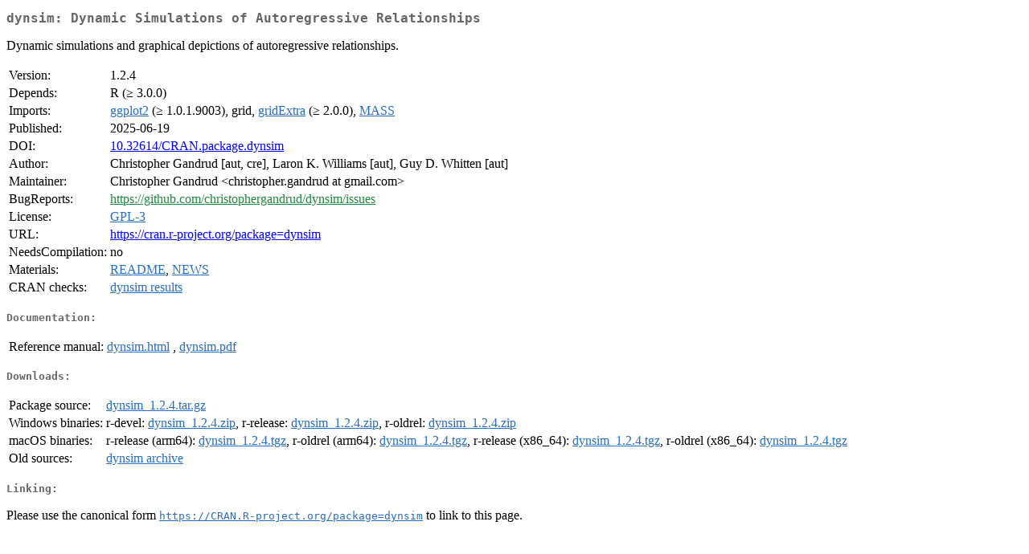

--- FILE ---
content_type: text/html
request_url: https://cran.rstudio.org/web/packages/dynsim/index.html
body_size: 1381
content:
<!DOCTYPE html>
<html>
<head>
<title>CRAN: Package dynsim</title>
<link rel="canonical" href="https://CRAN.R-project.org/package=dynsim"/>
<link rel="stylesheet" type="text/css" href="../../CRAN_web.css" />
<meta http-equiv="Content-Type" content="text/html; charset=utf-8" />
<meta name="viewport" content="width=device-width, initial-scale=1.0, user-scalable=yes"/>
<meta name="citation_title" content="Dynamic Simulations of Autoregressive Relationships [R package dynsim version 1.2.4]" />
<meta name="citation_author1" content="Christopher Gandrud" />
<meta name="citation_author2" content="Laron K. Williams" />
<meta name="citation_author3" content="Guy D. Whitten" />
<meta name="citation_publication_date" content="2025-06-19" />
<meta name="citation_public_url" content="https://CRAN.R-project.org/package=dynsim" />
<meta name="DC.identifier" content="https://CRAN.R-project.org/package=dynsim" />
<meta name="DC.publisher" content="Comprehensive R Archive Network (CRAN)" />
<meta name="twitter:card" content="summary" />
<meta property="og:title" content="dynsim: Dynamic Simulations of Autoregressive Relationships" />
<meta property="og:description" content="Dynamic simulations and graphical depictions of autoregressive relationships." />
<meta property="og:image" content="https://CRAN.R-project.org/CRANlogo.png" />
<meta property="og:type" content="website" />
<meta property="og:url" content="https://CRAN.R-project.org/package=dynsim" />
<style type="text/css">
  table td { vertical-align: top; }
</style>
</head>
<body>
<div class="container">
<h2>dynsim: Dynamic Simulations of Autoregressive Relationships</h2>
<p>Dynamic simulations and graphical depictions of autoregressive
    relationships.</p>
<table>
<tr>
<td>Version:</td>
<td>1.2.4</td>
</tr>
<tr>
<td>Depends:</td>
<td>R (&ge; 3.0.0)</td>
</tr>
<tr>
<td>Imports:</td>
<td><a href="../ggplot2/index.html"><span class="CRAN">ggplot2</span></a> (&ge; 1.0.1.9003), grid, <a href="../gridExtra/index.html"><span class="CRAN">gridExtra</span></a> (&ge; 2.0.0), <a href="../MASS/index.html"><span class="CRAN">MASS</span></a></td>
</tr>
<tr>
<td>Published:</td>
<td>2025-06-19</td>
</tr>
<tr>
<td>DOI:</td>
<td><a href="https://doi.org/10.32614/CRAN.package.dynsim">10.32614/CRAN.package.dynsim</a></td>
</tr>
<tr>
<td>Author:</td>
<td>Christopher Gandrud [aut, cre],
  Laron K. Williams [aut],
  Guy D. Whitten [aut]</td>
</tr>
<tr>
<td>Maintainer:</td>
<td>Christopher Gandrud  &#x3c;&#x63;&#x68;&#x72;&#x69;&#x73;&#x74;&#x6f;&#x70;&#x68;&#x65;&#x72;&#x2e;&#x67;&#x61;&#x6e;&#x64;&#x72;&#x75;&#x64;&#x20;&#x61;&#x74;&#x20;&#x67;&#x6d;&#x61;&#x69;&#x6c;&#x2e;&#x63;&#x6f;&#x6d;&#x3e;</td>
</tr>
<tr>
<td>BugReports:</td>
<td><a href="https://github.com/christophergandrud/dynsim/issues" target="_top"><span class="GitHub">https://github.com/christophergandrud/dynsim/issues</span></a></td>
</tr>
<tr>
<td>License:</td>
<td><a href="../../licenses/GPL-3"><span class="CRAN">GPL-3</span></a></td>
</tr>
<tr>
<td>URL:</td>
<td><a href="https://cran.r-project.org/package=dynsim" target="_top">https://cran.r-project.org/package=dynsim</a></td>
</tr>
<tr>
<td>NeedsCompilation:</td>
<td>no</td>
</tr>
<tr>
<td>Materials:</td>
<td><a href="readme/README.html"><span class="CRAN">README</span></a>, <a href="NEWS"><span class="CRAN">NEWS</span></a> </td>
</tr>
<tr>
<td>CRAN&nbsp;checks:</td>
<td><a href="../../checks/check_results_dynsim.html"><span class="CRAN">dynsim results</span></a></td>
</tr>
</table>
<h4>Documentation:</h4>
<table>
<tr>
<td>Reference&nbsp;manual:</td>
<td>
 <a href="refman/dynsim.html"><span class="CRAN">dynsim.html</span></a> ,  <a href="dynsim.pdf"><span class="CRAN">dynsim.pdf</span></a> 
</td>
</tr>
</table>
<h4>Downloads:</h4>
<table>
<tr>
<td> Package&nbsp;source: </td>
<td> <a href="../../../src/contrib/dynsim_1.2.4.tar.gz"> <span class="CRAN"> dynsim_1.2.4.tar.gz </span> </a> </td>
</tr>
<tr>
<td> Windows&nbsp;binaries: </td>
<td> r-devel: <a href="../../../bin/windows/contrib/4.6/dynsim_1.2.4.zip"><span class="CRAN">dynsim_1.2.4.zip</span></a>, r-release: <a href="../../../bin/windows/contrib/4.5/dynsim_1.2.4.zip"><span class="CRAN">dynsim_1.2.4.zip</span></a>, r-oldrel: <a href="../../../bin/windows/contrib/4.4/dynsim_1.2.4.zip"><span class="CRAN">dynsim_1.2.4.zip</span></a> </td>
</tr>
<tr>
<td> macOS&nbsp;binaries: </td>
<td> r-release (arm64): <a href="../../../bin/macosx/big-sur-arm64/contrib/4.5/dynsim_1.2.4.tgz"><span class="CRAN">dynsim_1.2.4.tgz</span></a>, r-oldrel (arm64): <a href="../../../bin/macosx/big-sur-arm64/contrib/4.4/dynsim_1.2.4.tgz"><span class="CRAN">dynsim_1.2.4.tgz</span></a>, r-release (x86_64): <a href="../../../bin/macosx/big-sur-x86_64/contrib/4.5/dynsim_1.2.4.tgz"><span class="CRAN">dynsim_1.2.4.tgz</span></a>, r-oldrel (x86_64): <a href="../../../bin/macosx/big-sur-x86_64/contrib/4.4/dynsim_1.2.4.tgz"><span class="CRAN">dynsim_1.2.4.tgz</span></a> </td>
</tr>
<tr>
<td> Old&nbsp;sources: </td>
<td> <a href="https://CRAN.R-project.org/src/contrib/Archive/dynsim"> <span class="CRAN"> dynsim archive </span> </a> </td>
</tr>
</table>
<h4>Linking:</h4>
<p>Please use the canonical form
<a href="https://CRAN.R-project.org/package=dynsim"><span class="CRAN"><samp>https://CRAN.R-project.org/package=dynsim</samp></span></a>
to link to this page.</p>
</div>
</body>
</html>
